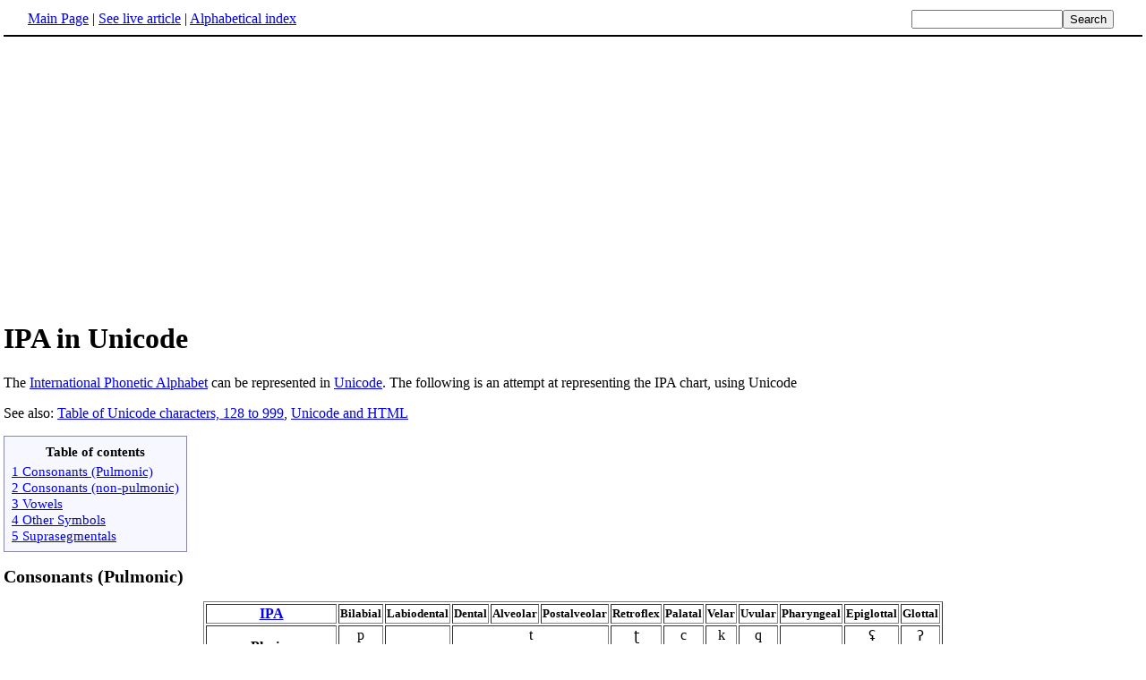

--- FILE ---
content_type: text/html; charset=UTF-8
request_url: http://www.fact-index.com/i/ip/ipa_in_unicode.html
body_size: 3196
content:
<!DOCTYPE HTML PUBLIC "-//W3C//DTD HTML 4.01 Transitional//EN">
<html lang="en"><head><title>IPA in Unicode</title><meta http-equiv="Content-type" content="text/html; charset=utf-8">
<link rel="stylesheet" href="../../wikistatic.css">
<script>
  var _paq = window._paq = window._paq || [];
  _paq.push(['trackPageView']);
  _paq.push(['enableLinkTracking']);
  (function() {
    var u="https://a.advameg.com/";
    _paq.push(['setTrackerUrl', u+'matomo.php']);
    _paq.push(['setSiteId', '27']);
    var d=document, g=d.createElement('script'), s=d.getElementsByTagName('script')[0];
    g.async=true; g.src=u+'matomo.js'; s.parentNode.insertBefore(g,s);
  })();
</script>
<noscript><p><img referrerpolicy="no-referrer-when-downgrade" src="https://a.advameg.com/matomo.php?idsite=27&amp;rec=1" style="border:0;" alt="" /></p></noscript>



</head>
<body bgcolor='#FFFFFF'>
<div id=topbar><table width='98%' border=0><tr><td><a href="../../m/ma/main_page.html" title="Main Page">Main Page</a> | <a href="http://en.wikipedia.org/wiki/IPA_in_Unicode" title="IPA in Unicode" rel="nofollow">See live article</a></b> | <a href="../../abc.html">Alphabetical index</a></td>
<td align=right nowrap><form name=search class=inline method=get action="../../../search/search.html"><input name=search size=19><input type=submit value=Search></form></td></tr></table></div>
<br> 
<script type="text/javascript"><!--
google_ad_client = "pub-5788426211617053";
google_alternate_ad_url = "http://www.fact-index.com/alt.html";
google_ad_width = 336;
google_ad_height = 280;
google_ad_format = "336x280_as";
google_ad_channel ="6303913466";
google_color_border = "FFFFFF";
google_color_bg = "FFFFFF";
google_color_link = "0000FF";
google_color_url = "008000";
google_color_text = "000000";
//--></script>
<script type="text/javascript"
  src="http://pagead2.googlesyndication.com/pagead/show_ads.js">
</script>
<div id=article2><h1>IPA in Unicode</h1>The <A HREF="../../i/in/international_phonetic_alphabet.html" title="International Phonetic Alphabet">International Phonetic Alphabet</A> can be represented in <A HREF="../../u/un/unicode_1.html" title="Unicode">Unicode</A>. The following is an attempt at representing the IPA chart, using Unicode<p>
See also: <A HREF="../../t/ta/table_of_unicode_characters__128_to_999.html" title="Table of Unicode characters, 128 to 999">Table of Unicode characters, 128 to 999</A>, <A HREF="../../u/un/unicode_and_html.html" title="Unicode and HTML">Unicode and HTML</A><p>
		
<p><table border="0" id="toc"><tr><td align="center">
<b>Table of contents</b> </td></tr><tr id='tocinside'><td align="left">
<div style="margin-left:2em;">

</div>
</div>
<A CLASS="internal" HREF="#Consonants (Pulmonic)">1 Consonants (Pulmonic)</A><BR>
<A CLASS="internal" HREF="#Consonants (non-pulmonic)">2 Consonants (non-pulmonic)</A><BR>
<A CLASS="internal" HREF="#Vowels">3 Vowels</A><BR>
<A CLASS="internal" HREF="#Other Symbols">4 Other Symbols</A><BR>
<A CLASS="internal" HREF="#Suprasegmentals">5 Suprasegmentals</A><BR>
</td></tr></table><P>
<A NAME="Consonants (Pulmonic)"><H2>Consonants (Pulmonic)</H2><p>
<table border=1 align=center>
<tr>
<th><A HREF="../../i/in/international_phonetic_alphabet.html" title="International Phonetic Alphabet">IPA</A></th>
<th><small>Bilabial</small></th>
<th><small>Labiodental</small></th>
<th><small>Dental</small></th>
<th><small>Alveolar</small></th>
<th><small>Postalveolar</small></th>
<th><small>Retroflex</small></th>
<th><small>Palatal</small></th>
<th><small>Velar</small></th>
<th><small>Uvular</small></th>
<th><small>Pharyngeal</small></th>
<th><small>Epiglottal</small></th>
<th><small>Glottal</small></th>
</tr>
<tr align=center>
<th rowspan=2>Plosive</th>
<td>p</td>
<td></td>
<td colspan=3>t</td>
<td>&#648;</td>
<td>c</td>
<td>k</td>
<td>q</td>
<td></td>
<td>&#674;</td>
<td>&#660;</td>
</tr>
<tr align=center>
<td>b</td>
<td> </td>
<td colspan=3>d</td>
<td>&#598;</td>
<td> </td>
<td>g</td>
<td> </td>
<td style="background:black"></td>
<td style="background:black"></td>
<td style="background:black"></td>
</tr><p>
<tr align=center>
<th>Nasal</th>
<td>m</td>
<td>&#625;</td>
<td colspan=3>n</td>
<td>&#627;</td>
<td>&#626;</td>
<td>&#x14b;</td>
<td>&#628;</td>
<td style="background:black"></td>
<td style="background:black"></td>
<td style="background:black"></td><p>
</tr><p>
<tr align=center>
<th>Trill</th>
<td>&#665;</td>
<td> </td>
<td colspan=3>r</td>
<td> </td>
<td> </td>
<td style="background:black"></td>
<td>&#640;</td>
<td style="background:black"></td>
<td style="background:black"></td>
<td style="background:black"></td>
</tr><p>

<tr align=center>
<th>Tap or Flap</th>
<td></td>
<td></td>
<td colspan=3>&#638;</td>
<td>&#637;</td>
<td></td>
<td style="background:black"></td>
<td></td>
<td></td>
<td style="background:black"></td>
<td style="background:black"></td>
</tr><p>
<tr align=center>
<th rowspan=2>Fricative</th>
<td>&#632;</td>
<td>f</td>
<td>&#629;</td>
<td>s</td>
<td>&#643;</td>
<td>&#642;</td>
<td>&#xe7;</td>
<td>x</td>
<td>&chi;</td>
<td>&#x127;</td>
<td>&#668;</td>
<td>h</td>
</tr><p>
<tr align=center>
<td>&beta;</td>
<td>v</td>
<td>&eth;</td>
<td>z</td>
<td>&#658;</td>
<td>&#656;</td>
<td>&#669;</td>
<td>&#611;</td>
<td>&#641;</td>
<td>&#661;</td>
<td>&#674;</td>
<td>&#614;</td>
</tr><p>
<tr align=center>
<th rowspan=2>Lateral Fricative</th>
<td style="background:black"></td>
<td style="background:black"></td>
<td colspan=3 align=center>&#620;</td>
<td></td>
<td></td>
<td></td>
<td></td>
<td style="background:black"></td>
<td style="background:black"></td>
<td style="background:black"></td>
</tr>
<tr align=center>
<td style="background:black"></td>
<td style="background:black"></td>
<td colspan=3 style="align:center">&#622;</td>
<td></td>
<td></td>
<td></td>
<td></td>
<td style="background:black"></td>
<td style="background:black"></td>
<td style="background:black"></td>
</tr><p>
<tr align=center>
<th>Approximant</th>
<td></td>
<td>&#651;</td>
<td colspan=3>&#633;</td>
<td>&#635;</td>
<td>j</td>
<td>&#624;</td>
<td></td>
<td></td>
<td style="background:black"></td>
<td style="background:black"></td>
</tr><p>
<tr align=center>
<th>Lateral approximant</th>
<td style="background:black"></td>
<td style="background:black"></td>
<td colspan=3 align=center>l</td>
<td>&#621;</td>
<td>&#654;</td>
<td>&#671;</td>
<td></td>
<td style="background:black"></td>
<td style="background:black"></td>
<td style="background:black"></td>
</tr>
</table><p>
<pre>   <table border=1>
     <tr><td></td>
</pre><td>Bilabial</td>
<td>Labiodental</td>
<td>Dental</td>
<td>Alveolar</td>
<td>Postalveolar</td>
<td>Retroflex</td>
<td>Palatal</td>
<td>Velar</td>
<td>Uvular</td>
<td>Pharyngeal</td>
<td>Glottal</td>
<pre>     </tr>
     <tr><td>Plosive</td>
</pre><td>p b</td>
<td></td>
<td></td>
<td>t d</td>
<td></td>
<td>&#427; &#599;</td>
<td>c &#607;</td>
<td>k g</td>
<td>q &#610;</td>
<td></td>
<td>&#660;</td><p>
<tr><td>Nasal</td>
<td>m</td>
  <td>&#625;</td>
  <td></td><td>n</td><td></td>
  <td>&#627;</td>
  <td>&#626;</td>
  <td>&#331;</td>
  <td>&#628;</td>
</tr><p>
<tr><td>Trill</td>
  <td>&#665;</td>
  <td></td>
  <td></td><td>r</td><td></td>
  <td></td>
  <td></td>
  <td></td>
  <td>&#640;</td>
  </tr><p>
<tr><td>Tap or Flap</td>
  <td></td><td></td><td></td>
  <td>&#638;</td>
  <td></td><td>&#636;</td>
  </tr><p>
<tr><td>Fricative</td>
  <td>&#632; &#946;</td>
  <td>f v</td>
  <td>&#952; &#240;</td>
  <td>s z</td>
  <td>&#643; &#658;</td>
  <td>&#642; &#656;</td>
  <td>&#231; &#669;</td>
  <td>x &#611;</td>
  <td>&#967; &#641;</td>
  <td>&#295; &#705;</td>
  <td>h &#614;</td>
  </tr><p>
<pre>       <tr><td>Lateral fricative</td>
           <td></td><td></td><td></td>
</pre>  <td>&#620; &#622;</td>
  </tr><p>
<tr><td>Approximant</td>
  <td></td><td>&#634;</td>
  <td></td>
  <td>&#633</td>
  <td></td><td>&#635;</td>
  <td>j</td><td>&#624;</td>
</tr><p>
<tr><td>Lateral approximant</td>
  <td></td><td></td><td></td>
  <td>l</td><td></td><td>&#621;</td>
  <td>&#654;</td><td>&#671;</td></tr><p>
<pre>     </table>
</pre><A NAME="Consonants (non-pulmonic)"><H2>Consonants (non-pulmonic)</H2><p>
<pre>   <table border>
     <tr><td></td><td>Clicks</td><td></td><td>Voiced implosives</td><td></td><td>Ejectives</td></tr>
     <tr><td>&#664;</td><td>Bilabial</td>
</pre>  <td>&#595;</td><td>Bilabial</td>
  <td>&#700;</td><td>as in:</td><p>
<pre>     </tr>
     <tr><td>&#448;</td><td>Dental</td>
 	  <td>&#599;</td><td>Dental/alveolar</td>
</pre><td>p&#700;</td><td>Bilabial</td>
</tr>
<pre>     <tr><td>&#451;</td><td>Alveolar (retroflex)</td>
 	  <td>&#644;</td><td>Palatal</td>
</pre><td>t&#700;</td><td>Dental/aveolar</td>
<pre>     </tr>
     <tr><td>&#450;</td><td>Palatoaveolar (alveolar)</td>
</pre><td>&#608;</td><td>Velar</td>
<td>k&#700;</td><td>Velar</td>
</tr>
<pre>     <tr><td>&#449;</td><td>Aveolar lateral (lateral)</td>
</pre><td>&#667;</td><td>Uvular</td>
<td>s&#700;</td><td>Alveolar fricative</td>
</tr>
</table><p>
<A NAME="Vowels"><H2>Vowels</H2>
<pre><table border>
   <tr><td></td><td>Front</td><td></td><td>Central</td><td></td><td>Back</td></tr>
   <tr><td>Close</td><td>i y</td><td></td><td>&#616; &#649;</td><td></td>
</pre><td>&#623; u
<pre>   </tr>
   <tr><td></td><td></td><td>&#618; &#655;</td><td></td><td>&#650;</td><p>
     </tr>
   <tr><td>Close-mid</td><td>e &oslash;</td><td></td><td>&#600; &#629;</td>
       <td></td><td>&#612; o</td>
     </tr>
   <tr><td>Mid</td><td></td><td></td><td>&#601;</td></tr>
   <tr><td>Open-mid</td><td>&#603; &#339;</td><td></td><td>&#604; &#606;</td>
      <td></td><td>&#652; &#596;</td>
     </tr>
   <tr><td></td><td>&#230;</td><td></td><td>&#592;</td></tr>
   <tr><td>Open</td><td>a &#630;</td><td></td><td></td><td></td><td>&#593; &#594;</td></tr>
</table><p>
</pre><A NAME="Other Symbols"><H2>Other Symbols</H2>
<pre> <table border>
   <tr><td>&#653;</td><td>Voiceless labial-velar fricative</td></tr>
   <tr><td>w</td><td>Voiced labial-velar approximant</td></tr>
   <tr><td>&#613;</td><td>Voiced labial-palatal approximant</td></tr>
   <tr><td>&#668;</td><td>Voiceless epiglottal fricative</td></tr>
   <tr><td>&#674;</td><td>Voiced epiglottal fricative</td></tr>
   <tr><td>&#674;</td><td>Epiglottal plosive</td></tr>
   <tr><td>&#597; &#657</td><td>Alveolo-palatal fricatives</td></tr>
   <tr><td>&#634;</td><td>Alveolar lateral flap</td></tr>
   <tr><td>&#615;</td><td>Simultaneous &#643; and x</td></tr>
 </table>
</pre><A NAME="Suprasegmentals"><H2>Suprasegmentals</H2><p>
<pre>     <table border>
</pre><tr><td>&#712;</td><td>Primary stress</td></tr>
<tr><td>&#716;</td><td>Secondary stress</td></tr>
<tr><td>&#720;</td><td>Long</td></tr>
<tr><td>&#721;</td><td>Half-long</td></tr>
<tr><td>&#728;</td><td>Extra-short</td></tr>
<tr><td>.</td><td>Syllable break</td></tr>
</table></div><br><div id=footer><table border=0><tr><td>
<small>Fact-index.com financially supports the Wikimedia Foundation. Displaying this page does not burden Wikipedia hardware resources.</small><br><small>This article is from <a href="http://www.wikipedia.org/" rel="nofollow">Wikipedia</a>. All text is available under the terms of the <a href="../../g/gn/gnu_free_documentation_license.html">GNU Free Documentation License</a>.</small></td></tr></table></div></body></html>





--- FILE ---
content_type: text/html; charset=utf-8
request_url: https://www.google.com/recaptcha/api2/aframe
body_size: 266
content:
<!DOCTYPE HTML><html><head><meta http-equiv="content-type" content="text/html; charset=UTF-8"></head><body><script nonce="0EMnpShZfEfiZowMm3O__g">/** Anti-fraud and anti-abuse applications only. See google.com/recaptcha */ try{var clients={'sodar':'https://pagead2.googlesyndication.com/pagead/sodar?'};window.addEventListener("message",function(a){try{if(a.source===window.parent){var b=JSON.parse(a.data);var c=clients[b['id']];if(c){var d=document.createElement('img');d.src=c+b['params']+'&rc='+(localStorage.getItem("rc::a")?sessionStorage.getItem("rc::b"):"");window.document.body.appendChild(d);sessionStorage.setItem("rc::e",parseInt(sessionStorage.getItem("rc::e")||0)+1);localStorage.setItem("rc::h",'1765028434212');}}}catch(b){}});window.parent.postMessage("_grecaptcha_ready", "*");}catch(b){}</script></body></html>